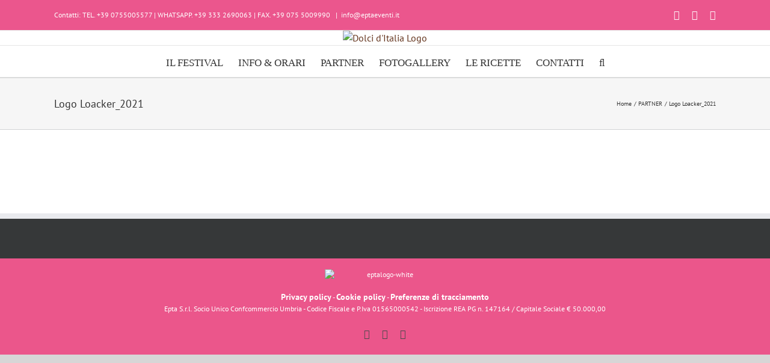

--- FILE ---
content_type: application/javascript; charset=utf-8
request_url: https://cs.iubenda.com/cookie-solution/confs/js/83354990.js
body_size: -242
content:
_iub.csRC = { consApiKey: 'hFb8y1XhUjZm67R7hHYoo4c2DQy1y5Li', showBranding: false, publicId: 'a836c8a8-6db6-11ee-8bfc-5ad8d8c564c0', floatingGroup: false };
_iub.csEnabled = true;
_iub.csPurposes = [3,4,5,1];
_iub.cpUpd = 1709912821;
_iub.csT = 1.0;
_iub.googleConsentModeV2 = true;
_iub.totalNumberOfProviders = 4;
